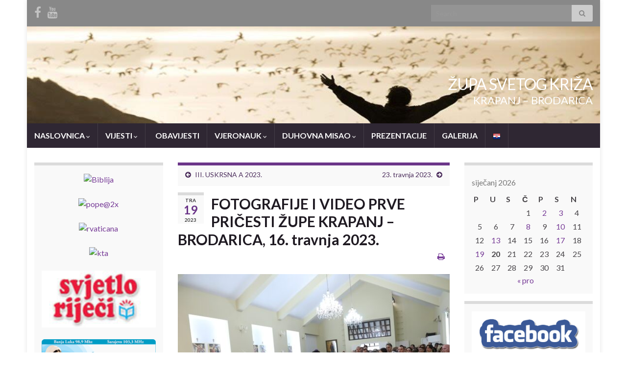

--- FILE ---
content_type: text/html; charset=UTF-8
request_url: https://mali-brat.com/fotografije-i-video-prve-pricesti-zupe-krapanj-brodarica-16-travnja-2023/
body_size: 59959
content:
<!DOCTYPE html><!--[if IE 7]>
<html class="ie ie7" lang="hr" prefix="og: http://ogp.me/ns#">
<![endif]-->
<!--[if IE 8]>
<html class="ie ie8" lang="hr" prefix="og: http://ogp.me/ns#">
<![endif]-->
<!--[if !(IE 7) & !(IE 8)]><!-->
<html lang="hr" prefix="og: http://ogp.me/ns#">
<!--<![endif]-->
    <head>
        <meta charset="UTF-8">
        <meta http-equiv="X-UA-Compatible" content="IE=edge">
        <meta name="viewport" content="width=device-width, initial-scale=1">
        <title>FOTOGRAFIJE I VIDEO PRVE PRIČESTI ŽUPE KRAPANJ &#8211; BRODARICA, 16. travnja 2023. &#8211; ŽUPA SVETOG KRIŽA</title>
<meta name='robots' content='max-image-preview:large' />
 
<meta property="fb:app_id" content="" />	
<meta property="fb:admins" content="" />		

	
<link rel='dns-prefetch' href='//static.addtoany.com' />
<link rel="alternate" type="application/rss+xml" title="ŽUPA SVETOG KRIŽA &raquo; Kanal" href="https://mali-brat.com/feed/" />
<link rel="alternate" type="application/rss+xml" title="ŽUPA SVETOG KRIŽA &raquo; Kanal komentara" href="https://mali-brat.com/comments/feed/" />
<script type="text/javascript">
window._wpemojiSettings = {"baseUrl":"https:\/\/s.w.org\/images\/core\/emoji\/14.0.0\/72x72\/","ext":".png","svgUrl":"https:\/\/s.w.org\/images\/core\/emoji\/14.0.0\/svg\/","svgExt":".svg","source":{"concatemoji":"https:\/\/mali-brat.com\/wp-includes\/js\/wp-emoji-release.min.js?ver=6.1.9"}};
/*! This file is auto-generated */
!function(e,a,t){var n,r,o,i=a.createElement("canvas"),p=i.getContext&&i.getContext("2d");function s(e,t){var a=String.fromCharCode,e=(p.clearRect(0,0,i.width,i.height),p.fillText(a.apply(this,e),0,0),i.toDataURL());return p.clearRect(0,0,i.width,i.height),p.fillText(a.apply(this,t),0,0),e===i.toDataURL()}function c(e){var t=a.createElement("script");t.src=e,t.defer=t.type="text/javascript",a.getElementsByTagName("head")[0].appendChild(t)}for(o=Array("flag","emoji"),t.supports={everything:!0,everythingExceptFlag:!0},r=0;r<o.length;r++)t.supports[o[r]]=function(e){if(p&&p.fillText)switch(p.textBaseline="top",p.font="600 32px Arial",e){case"flag":return s([127987,65039,8205,9895,65039],[127987,65039,8203,9895,65039])?!1:!s([55356,56826,55356,56819],[55356,56826,8203,55356,56819])&&!s([55356,57332,56128,56423,56128,56418,56128,56421,56128,56430,56128,56423,56128,56447],[55356,57332,8203,56128,56423,8203,56128,56418,8203,56128,56421,8203,56128,56430,8203,56128,56423,8203,56128,56447]);case"emoji":return!s([129777,127995,8205,129778,127999],[129777,127995,8203,129778,127999])}return!1}(o[r]),t.supports.everything=t.supports.everything&&t.supports[o[r]],"flag"!==o[r]&&(t.supports.everythingExceptFlag=t.supports.everythingExceptFlag&&t.supports[o[r]]);t.supports.everythingExceptFlag=t.supports.everythingExceptFlag&&!t.supports.flag,t.DOMReady=!1,t.readyCallback=function(){t.DOMReady=!0},t.supports.everything||(n=function(){t.readyCallback()},a.addEventListener?(a.addEventListener("DOMContentLoaded",n,!1),e.addEventListener("load",n,!1)):(e.attachEvent("onload",n),a.attachEvent("onreadystatechange",function(){"complete"===a.readyState&&t.readyCallback()})),(e=t.source||{}).concatemoji?c(e.concatemoji):e.wpemoji&&e.twemoji&&(c(e.twemoji),c(e.wpemoji)))}(window,document,window._wpemojiSettings);
</script>
<style type="text/css">
img.wp-smiley,
img.emoji {
	display: inline !important;
	border: none !important;
	box-shadow: none !important;
	height: 1em !important;
	width: 1em !important;
	margin: 0 0.07em !important;
	vertical-align: -0.1em !important;
	background: none !important;
	padding: 0 !important;
}
</style>
	<link rel='stylesheet' id='dashicons-css' href='https://mali-brat.com/wp-includes/css/dashicons.min.css?ver=6.1.9' type='text/css' media='all' />
<link rel='stylesheet' id='wunderground-css' href='https://mali-brat.com/wp-content/plugins/wunderground/assets/css/wunderground.css?ver=2.1.3' type='text/css' media='all' />
<link rel='stylesheet' id='socialGalleryPluginLiteCSS-css' href='https://mali-brat.com/wp-content/plugins/social-gallery-lite/lite/css/socialGalleryPluginLite.css?ver=6.1.9' type='text/css' media='all' />
<link rel='stylesheet' id='wp-block-library-css' href='https://mali-brat.com/wp-includes/css/dist/block-library/style.min.css?ver=6.1.9' type='text/css' media='all' />
<link rel='stylesheet' id='classic-theme-styles-css' href='https://mali-brat.com/wp-includes/css/classic-themes.min.css?ver=1' type='text/css' media='all' />
<style id='global-styles-inline-css' type='text/css'>
body{--wp--preset--color--black: #000000;--wp--preset--color--cyan-bluish-gray: #abb8c3;--wp--preset--color--white: #ffffff;--wp--preset--color--pale-pink: #f78da7;--wp--preset--color--vivid-red: #cf2e2e;--wp--preset--color--luminous-vivid-orange: #ff6900;--wp--preset--color--luminous-vivid-amber: #fcb900;--wp--preset--color--light-green-cyan: #7bdcb5;--wp--preset--color--vivid-green-cyan: #00d084;--wp--preset--color--pale-cyan-blue: #8ed1fc;--wp--preset--color--vivid-cyan-blue: #0693e3;--wp--preset--color--vivid-purple: #9b51e0;--wp--preset--gradient--vivid-cyan-blue-to-vivid-purple: linear-gradient(135deg,rgba(6,147,227,1) 0%,rgb(155,81,224) 100%);--wp--preset--gradient--light-green-cyan-to-vivid-green-cyan: linear-gradient(135deg,rgb(122,220,180) 0%,rgb(0,208,130) 100%);--wp--preset--gradient--luminous-vivid-amber-to-luminous-vivid-orange: linear-gradient(135deg,rgba(252,185,0,1) 0%,rgba(255,105,0,1) 100%);--wp--preset--gradient--luminous-vivid-orange-to-vivid-red: linear-gradient(135deg,rgba(255,105,0,1) 0%,rgb(207,46,46) 100%);--wp--preset--gradient--very-light-gray-to-cyan-bluish-gray: linear-gradient(135deg,rgb(238,238,238) 0%,rgb(169,184,195) 100%);--wp--preset--gradient--cool-to-warm-spectrum: linear-gradient(135deg,rgb(74,234,220) 0%,rgb(151,120,209) 20%,rgb(207,42,186) 40%,rgb(238,44,130) 60%,rgb(251,105,98) 80%,rgb(254,248,76) 100%);--wp--preset--gradient--blush-light-purple: linear-gradient(135deg,rgb(255,206,236) 0%,rgb(152,150,240) 100%);--wp--preset--gradient--blush-bordeaux: linear-gradient(135deg,rgb(254,205,165) 0%,rgb(254,45,45) 50%,rgb(107,0,62) 100%);--wp--preset--gradient--luminous-dusk: linear-gradient(135deg,rgb(255,203,112) 0%,rgb(199,81,192) 50%,rgb(65,88,208) 100%);--wp--preset--gradient--pale-ocean: linear-gradient(135deg,rgb(255,245,203) 0%,rgb(182,227,212) 50%,rgb(51,167,181) 100%);--wp--preset--gradient--electric-grass: linear-gradient(135deg,rgb(202,248,128) 0%,rgb(113,206,126) 100%);--wp--preset--gradient--midnight: linear-gradient(135deg,rgb(2,3,129) 0%,rgb(40,116,252) 100%);--wp--preset--duotone--dark-grayscale: url('#wp-duotone-dark-grayscale');--wp--preset--duotone--grayscale: url('#wp-duotone-grayscale');--wp--preset--duotone--purple-yellow: url('#wp-duotone-purple-yellow');--wp--preset--duotone--blue-red: url('#wp-duotone-blue-red');--wp--preset--duotone--midnight: url('#wp-duotone-midnight');--wp--preset--duotone--magenta-yellow: url('#wp-duotone-magenta-yellow');--wp--preset--duotone--purple-green: url('#wp-duotone-purple-green');--wp--preset--duotone--blue-orange: url('#wp-duotone-blue-orange');--wp--preset--font-size--small: 14px;--wp--preset--font-size--medium: 20px;--wp--preset--font-size--large: 20px;--wp--preset--font-size--x-large: 42px;--wp--preset--font-size--tiny: 10px;--wp--preset--font-size--regular: 16px;--wp--preset--font-size--larger: 26px;--wp--preset--spacing--20: 0.44rem;--wp--preset--spacing--30: 0.67rem;--wp--preset--spacing--40: 1rem;--wp--preset--spacing--50: 1.5rem;--wp--preset--spacing--60: 2.25rem;--wp--preset--spacing--70: 3.38rem;--wp--preset--spacing--80: 5.06rem;}:where(.is-layout-flex){gap: 0.5em;}body .is-layout-flow > .alignleft{float: left;margin-inline-start: 0;margin-inline-end: 2em;}body .is-layout-flow > .alignright{float: right;margin-inline-start: 2em;margin-inline-end: 0;}body .is-layout-flow > .aligncenter{margin-left: auto !important;margin-right: auto !important;}body .is-layout-constrained > .alignleft{float: left;margin-inline-start: 0;margin-inline-end: 2em;}body .is-layout-constrained > .alignright{float: right;margin-inline-start: 2em;margin-inline-end: 0;}body .is-layout-constrained > .aligncenter{margin-left: auto !important;margin-right: auto !important;}body .is-layout-constrained > :where(:not(.alignleft):not(.alignright):not(.alignfull)){max-width: var(--wp--style--global--content-size);margin-left: auto !important;margin-right: auto !important;}body .is-layout-constrained > .alignwide{max-width: var(--wp--style--global--wide-size);}body .is-layout-flex{display: flex;}body .is-layout-flex{flex-wrap: wrap;align-items: center;}body .is-layout-flex > *{margin: 0;}:where(.wp-block-columns.is-layout-flex){gap: 2em;}.has-black-color{color: var(--wp--preset--color--black) !important;}.has-cyan-bluish-gray-color{color: var(--wp--preset--color--cyan-bluish-gray) !important;}.has-white-color{color: var(--wp--preset--color--white) !important;}.has-pale-pink-color{color: var(--wp--preset--color--pale-pink) !important;}.has-vivid-red-color{color: var(--wp--preset--color--vivid-red) !important;}.has-luminous-vivid-orange-color{color: var(--wp--preset--color--luminous-vivid-orange) !important;}.has-luminous-vivid-amber-color{color: var(--wp--preset--color--luminous-vivid-amber) !important;}.has-light-green-cyan-color{color: var(--wp--preset--color--light-green-cyan) !important;}.has-vivid-green-cyan-color{color: var(--wp--preset--color--vivid-green-cyan) !important;}.has-pale-cyan-blue-color{color: var(--wp--preset--color--pale-cyan-blue) !important;}.has-vivid-cyan-blue-color{color: var(--wp--preset--color--vivid-cyan-blue) !important;}.has-vivid-purple-color{color: var(--wp--preset--color--vivid-purple) !important;}.has-black-background-color{background-color: var(--wp--preset--color--black) !important;}.has-cyan-bluish-gray-background-color{background-color: var(--wp--preset--color--cyan-bluish-gray) !important;}.has-white-background-color{background-color: var(--wp--preset--color--white) !important;}.has-pale-pink-background-color{background-color: var(--wp--preset--color--pale-pink) !important;}.has-vivid-red-background-color{background-color: var(--wp--preset--color--vivid-red) !important;}.has-luminous-vivid-orange-background-color{background-color: var(--wp--preset--color--luminous-vivid-orange) !important;}.has-luminous-vivid-amber-background-color{background-color: var(--wp--preset--color--luminous-vivid-amber) !important;}.has-light-green-cyan-background-color{background-color: var(--wp--preset--color--light-green-cyan) !important;}.has-vivid-green-cyan-background-color{background-color: var(--wp--preset--color--vivid-green-cyan) !important;}.has-pale-cyan-blue-background-color{background-color: var(--wp--preset--color--pale-cyan-blue) !important;}.has-vivid-cyan-blue-background-color{background-color: var(--wp--preset--color--vivid-cyan-blue) !important;}.has-vivid-purple-background-color{background-color: var(--wp--preset--color--vivid-purple) !important;}.has-black-border-color{border-color: var(--wp--preset--color--black) !important;}.has-cyan-bluish-gray-border-color{border-color: var(--wp--preset--color--cyan-bluish-gray) !important;}.has-white-border-color{border-color: var(--wp--preset--color--white) !important;}.has-pale-pink-border-color{border-color: var(--wp--preset--color--pale-pink) !important;}.has-vivid-red-border-color{border-color: var(--wp--preset--color--vivid-red) !important;}.has-luminous-vivid-orange-border-color{border-color: var(--wp--preset--color--luminous-vivid-orange) !important;}.has-luminous-vivid-amber-border-color{border-color: var(--wp--preset--color--luminous-vivid-amber) !important;}.has-light-green-cyan-border-color{border-color: var(--wp--preset--color--light-green-cyan) !important;}.has-vivid-green-cyan-border-color{border-color: var(--wp--preset--color--vivid-green-cyan) !important;}.has-pale-cyan-blue-border-color{border-color: var(--wp--preset--color--pale-cyan-blue) !important;}.has-vivid-cyan-blue-border-color{border-color: var(--wp--preset--color--vivid-cyan-blue) !important;}.has-vivid-purple-border-color{border-color: var(--wp--preset--color--vivid-purple) !important;}.has-vivid-cyan-blue-to-vivid-purple-gradient-background{background: var(--wp--preset--gradient--vivid-cyan-blue-to-vivid-purple) !important;}.has-light-green-cyan-to-vivid-green-cyan-gradient-background{background: var(--wp--preset--gradient--light-green-cyan-to-vivid-green-cyan) !important;}.has-luminous-vivid-amber-to-luminous-vivid-orange-gradient-background{background: var(--wp--preset--gradient--luminous-vivid-amber-to-luminous-vivid-orange) !important;}.has-luminous-vivid-orange-to-vivid-red-gradient-background{background: var(--wp--preset--gradient--luminous-vivid-orange-to-vivid-red) !important;}.has-very-light-gray-to-cyan-bluish-gray-gradient-background{background: var(--wp--preset--gradient--very-light-gray-to-cyan-bluish-gray) !important;}.has-cool-to-warm-spectrum-gradient-background{background: var(--wp--preset--gradient--cool-to-warm-spectrum) !important;}.has-blush-light-purple-gradient-background{background: var(--wp--preset--gradient--blush-light-purple) !important;}.has-blush-bordeaux-gradient-background{background: var(--wp--preset--gradient--blush-bordeaux) !important;}.has-luminous-dusk-gradient-background{background: var(--wp--preset--gradient--luminous-dusk) !important;}.has-pale-ocean-gradient-background{background: var(--wp--preset--gradient--pale-ocean) !important;}.has-electric-grass-gradient-background{background: var(--wp--preset--gradient--electric-grass) !important;}.has-midnight-gradient-background{background: var(--wp--preset--gradient--midnight) !important;}.has-small-font-size{font-size: var(--wp--preset--font-size--small) !important;}.has-medium-font-size{font-size: var(--wp--preset--font-size--medium) !important;}.has-large-font-size{font-size: var(--wp--preset--font-size--large) !important;}.has-x-large-font-size{font-size: var(--wp--preset--font-size--x-large) !important;}
.wp-block-navigation a:where(:not(.wp-element-button)){color: inherit;}
:where(.wp-block-columns.is-layout-flex){gap: 2em;}
.wp-block-pullquote{font-size: 1.5em;line-height: 1.6;}
</style>
<link rel='stylesheet' id='bootstrap-css' href='https://mali-brat.com/wp-content/themes/graphene/bootstrap/css/bootstrap.min.css?ver=6.1.9' type='text/css' media='all' />
<link rel='stylesheet' id='font-awesome-css' href='https://mali-brat.com/wp-content/themes/graphene/fonts/font-awesome/css/font-awesome.min.css?ver=6.1.9' type='text/css' media='all' />
<link rel='stylesheet' id='graphene-css' href='https://mali-brat.com/wp-content/themes/graphene/style.css?ver=2.9' type='text/css' media='screen' />
<link rel='stylesheet' id='graphene-responsive-css' href='https://mali-brat.com/wp-content/themes/graphene/responsive.css?ver=2.9' type='text/css' media='all' />
<link rel='stylesheet' id='graphene-print-css' href='https://mali-brat.com/wp-content/themes/graphene/style-print.css?ver=2.9' type='text/css' media='print' />
<link rel='stylesheet' id='graphene-blocks-css' href='https://mali-brat.com/wp-content/themes/graphene/blocks.css?ver=2.9' type='text/css' media='all' />
<link rel='stylesheet' id='addtoany-css' href='https://mali-brat.com/wp-content/plugins/add-to-any/addtoany.min.css?ver=1.16' type='text/css' media='all' />
<script type='text/javascript' src='https://mali-brat.com/wp-includes/js/jquery/jquery.min.js?ver=3.6.1' id='jquery-core-js'></script>
<script type='text/javascript' src='https://mali-brat.com/wp-includes/js/jquery/jquery-migrate.min.js?ver=3.3.2' id='jquery-migrate-js'></script>
<script type='text/javascript' src='https://mali-brat.com/wp-includes/js/jquery/ui/core.min.js?ver=1.13.2' id='jquery-ui-core-js'></script>
<script type='text/javascript' src='https://mali-brat.com/wp-includes/js/jquery/ui/menu.min.js?ver=1.13.2' id='jquery-ui-menu-js'></script>
<script type='text/javascript' src='https://mali-brat.com/wp-includes/js/dist/vendor/regenerator-runtime.min.js?ver=0.13.9' id='regenerator-runtime-js'></script>
<script type='text/javascript' src='https://mali-brat.com/wp-includes/js/dist/vendor/wp-polyfill.min.js?ver=3.15.0' id='wp-polyfill-js'></script>
<script type='text/javascript' src='https://mali-brat.com/wp-includes/js/dist/dom-ready.min.js?ver=392bdd43726760d1f3ca' id='wp-dom-ready-js'></script>
<script type='text/javascript' src='https://mali-brat.com/wp-includes/js/dist/hooks.min.js?ver=4169d3cf8e8d95a3d6d5' id='wp-hooks-js'></script>
<script type='text/javascript' src='https://mali-brat.com/wp-includes/js/dist/i18n.min.js?ver=9e794f35a71bb98672ae' id='wp-i18n-js'></script>
<script type='text/javascript' id='wp-i18n-js-after'>
wp.i18n.setLocaleData( { 'text direction\u0004ltr': [ 'ltr' ] } );
</script>
<script type='text/javascript' id='wp-a11y-js-translations'>
( function( domain, translations ) {
	var localeData = translations.locale_data[ domain ] || translations.locale_data.messages;
	localeData[""].domain = domain;
	wp.i18n.setLocaleData( localeData, domain );
} )( "default", {"translation-revision-date":"2025-10-12 07:48:29+0000","generator":"GlotPress\/4.0.1","domain":"messages","locale_data":{"messages":{"":{"domain":"messages","plural-forms":"nplurals=3; plural=(n % 10 == 1 && n % 100 != 11) ? 0 : ((n % 10 >= 2 && n % 10 <= 4 && (n % 100 < 12 || n % 100 > 14)) ? 1 : 2);","lang":"hr"},"Notifications":["Obavijesti"]}},"comment":{"reference":"wp-includes\/js\/dist\/a11y.js"}} );
</script>
<script type='text/javascript' src='https://mali-brat.com/wp-includes/js/dist/a11y.min.js?ver=ecce20f002eda4c19664' id='wp-a11y-js'></script>
<script type='text/javascript' id='jquery-ui-autocomplete-js-extra'>
/* <![CDATA[ */
var uiAutocompleteL10n = {"noResults":"Nije prona\u0111en nijedan rezultat.","oneResult":"! prona\u0111eni rezultat. Upotrijebite tipke sa strelicama gore i dolje za navigaciju.","manyResults":"%d prona\u0111enih rezultata. Upotrijebite tipke sa strelicama gore i dolje za navigaciju.","itemSelected":"Stavka je odabrana."};
/* ]]> */
</script>
<script type='text/javascript' src='https://mali-brat.com/wp-includes/js/jquery/ui/autocomplete.min.js?ver=1.13.2' id='jquery-ui-autocomplete-js'></script>
<script type='text/javascript' id='wunderground-widget-js-extra'>
/* <![CDATA[ */
var WuWidget = {"apiKey":"3ffab52910ec1a0e","_wpnonce":"cb242c0829","ajaxurl":"https:\/\/mali-brat.com\/wp-admin\/admin-ajax.php","is_admin":"","subdomain":"www"};
/* ]]> */
</script>
<script type='text/javascript' src='https://mali-brat.com/wp-content/plugins/wunderground/assets/js/widget.min.js?ver=2.1.3' id='wunderground-widget-js'></script>
<script type='text/javascript' id='addtoany-core-js-before'>
window.a2a_config=window.a2a_config||{};a2a_config.callbacks=[];a2a_config.overlays=[];a2a_config.templates={};a2a_localize = {
	Share: "Share",
	Save: "Save",
	Subscribe: "Subscribe",
	Email: "Email",
	Bookmark: "Bookmark",
	ShowAll: "Show all",
	ShowLess: "Show less",
	FindServices: "Find service(s)",
	FindAnyServiceToAddTo: "Instantly find any service to add to",
	PoweredBy: "Powered by",
	ShareViaEmail: "Share via email",
	SubscribeViaEmail: "Subscribe via email",
	BookmarkInYourBrowser: "Bookmark in your browser",
	BookmarkInstructions: "Press Ctrl+D or \u2318+D to bookmark this page",
	AddToYourFavorites: "Add to your favorites",
	SendFromWebOrProgram: "Send from any email address or email program",
	EmailProgram: "Email program",
	More: "More&#8230;",
	ThanksForSharing: "Thanks for sharing!",
	ThanksForFollowing: "Thanks for following!"
};
</script>
<script type='text/javascript' defer src='https://static.addtoany.com/menu/page.js' id='addtoany-core-js'></script>
<script type='text/javascript' defer src='https://mali-brat.com/wp-content/plugins/add-to-any/addtoany.min.js?ver=1.1' id='addtoany-jquery-js'></script>
<script defer type='text/javascript' src='https://mali-brat.com/wp-content/themes/graphene/bootstrap/js/bootstrap.min.js?ver=2.9' id='bootstrap-js'></script>
<script defer type='text/javascript' src='https://mali-brat.com/wp-content/themes/graphene/js/bootstrap-hover-dropdown/bootstrap-hover-dropdown.min.js?ver=2.9' id='bootstrap-hover-dropdown-js'></script>
<script defer type='text/javascript' src='https://mali-brat.com/wp-content/themes/graphene/js/bootstrap-submenu/bootstrap-submenu.min.js?ver=2.9' id='bootstrap-submenu-js'></script>
<script defer type='text/javascript' src='https://mali-brat.com/wp-content/themes/graphene/js/jquery.infinitescroll.min.js?ver=2.9' id='infinite-scroll-js'></script>
<script type='text/javascript' id='graphene-js-extra'>
/* <![CDATA[ */
var grapheneJS = {"siteurl":"https:\/\/mali-brat.com","ajaxurl":"https:\/\/mali-brat.com\/wp-admin\/admin-ajax.php","templateUrl":"https:\/\/mali-brat.com\/wp-content\/themes\/graphene","isSingular":"1","enableStickyMenu":"1","shouldShowComments":"","commentsOrder":"newest","sliderDisable":"1","sliderInterval":"7000","infScrollBtnLbl":"Load more","infScrollOn":"","infScrollCommentsOn":"","totalPosts":"1","postsPerPage":"4","isPageNavi":"","infScrollMsgText":"Fetching window.grapheneInfScrollItemsPerPage of window.grapheneInfScrollItemsLeft items left ...","infScrollMsgTextPlural":"Fetching window.grapheneInfScrollItemsPerPage of window.grapheneInfScrollItemsLeft items left ...","infScrollFinishedText":"All loaded!","commentsPerPage":"50","totalComments":"0","infScrollCommentsMsg":"Fetching window.grapheneInfScrollCommentsPerPage of window.grapheneInfScrollCommentsLeft comments left ...","infScrollCommentsMsgPlural":"Fetching window.grapheneInfScrollCommentsPerPage of window.grapheneInfScrollCommentsLeft comments left ...","infScrollCommentsFinishedMsg":"All comments loaded!","disableLiveSearch":"1","txtNoResult":"No result found.","isMasonry":""};
/* ]]> */
</script>
<script defer type='text/javascript' src='https://mali-brat.com/wp-content/themes/graphene/js/graphene.js?ver=2.9' id='graphene-js'></script>
<link rel="https://api.w.org/" href="https://mali-brat.com/wp-json/" /><link rel="alternate" type="application/json" href="https://mali-brat.com/wp-json/wp/v2/posts/2417" /><link rel="EditURI" type="application/rsd+xml" title="RSD" href="https://mali-brat.com/xmlrpc.php?rsd" />
<link rel="wlwmanifest" type="application/wlwmanifest+xml" href="https://mali-brat.com/wp-includes/wlwmanifest.xml" />
<meta name="generator" content="WordPress 6.1.9" />
<link rel="canonical" href="https://mali-brat.com/fotografije-i-video-prve-pricesti-zupe-krapanj-brodarica-16-travnja-2023/" />
<link rel='shortlink' href='https://mali-brat.com/?p=2417' />
<link rel="alternate" type="application/json+oembed" href="https://mali-brat.com/wp-json/oembed/1.0/embed?url=https%3A%2F%2Fmali-brat.com%2Ffotografije-i-video-prve-pricesti-zupe-krapanj-brodarica-16-travnja-2023%2F" />
<link rel="alternate" type="text/xml+oembed" href="https://mali-brat.com/wp-json/oembed/1.0/embed?url=https%3A%2F%2Fmali-brat.com%2Ffotografije-i-video-prve-pricesti-zupe-krapanj-brodarica-16-travnja-2023%2F&#038;format=xml" />
<div id="fb-root"></div><script>(function(d, s, id) { var js, fjs = d.getElementsByTagName(s)[0]; if (d.getElementById(id)) return; js = d.createElement(s); js.id = id; js.src = "//connect.facebook.net/en_GB/all.js#xfbml=1&appId=386163348104417"; fjs.parentNode.insertBefore(js, fjs); }(document, 'script', 'facebook-jssdk'));</script><script type="text/javascript">var sgp_config = {"sgp_selT": "1","sgp_sel": ".socialGallery","sgp_bT": "ŽUPA SVETOG KRIŽA","sgp_bL": "KRAPANJ - BRODARICA","sgp_bU": "https://mali-brat.com","sgp_bg": "000000","sgp_bgo": "0.8","sgp_bb": "1","sgp_hb": "1","sgp_hbt": "1","sgp_ch": "","sgp_hbi": "http://mali-brat.com/wp-content/plugins/social-gallery-lite/i/def.jpg","sgp_desc": "1","sgp_fb": "1","sgp_fbf": "1","sgp_fbc": "1","sgp_nav": "1","sgp_hon": "1","sgp_usf":"1.2","sgp_mb":"10","sgp_theme":"classic","sgp_theme_root":"https://mali-brat.com/wp-content/plugins/social-gallery-lite/lite/themes/","sgp_iLoadR": "https://mali-brat.com/wp-content/plugins/social-gallery-lite/lite/i/loading.gif","sgp_iR": "https://mali-brat.com/wp-content/plugins/social-gallery-lite/lite/i/r.png","sgp_iL": "https://mali-brat.com/wp-content/plugins/social-gallery-lite/lite/i/l.png",};</script><script type="text/javascript" src="https://mali-brat.com/wp-content/plugins/social-gallery-lite/lite/js/socialGalleryPluginLite.js"></script><script type="text/javascript">var sgp_ie = false;var sgp_ie7 = false;</script><!--[if IE]><script type="text/javascript">var sgp_ie = true;</script><![endif]--><!--[if lte IE 7]><script type="text/javascript">var sgp_ie7 = true;</script><![endif]--><link rel='stylesheet' id='sgcustomthemecss'  href='https://mali-brat.com/wp-content/plugins/social-gallery-lite/lite/themes/classic/classic.css' type='text/css' media='all' />		<script>
		   WebFontConfig = {
		      google: { 
		      	families: ["Lato:400,400i,700,700i&display=swap"]		      }
		   };

		   (function(d) {
		      var wf = d.createElement('script'), s = d.scripts[0];
		      wf.src = 'https://ajax.googleapis.com/ajax/libs/webfont/1.6.26/webfont.js';
		      wf.async = true;
		      s.parentNode.insertBefore(wf, s);
		   })(document);
		</script>
	<style type="text/css">
.top-bar{background-color:#888} .top-bar .searchform .btn-default, .top-bar #top_search .searchform .btn-default{color:#888}#footer, .graphene-footer{background-color:#ffffff;color:#ffffff}body{background-image:none}.carousel, .carousel .item{height:400px}@media (max-width: 991px) {.carousel, .carousel .item{height:250px}}#header{max-height:198px}
</style>
		<script type="application/ld+json">{"@context":"http:\/\/schema.org","@type":"Article","mainEntityOfPage":"https:\/\/mali-brat.com\/fotografije-i-video-prve-pricesti-zupe-krapanj-brodarica-16-travnja-2023\/","publisher":{"@type":"Organization","name":"\u017dUPA SVETOG KRI\u017dA","logo":{"@type":"ImageObject","url":"https:\/\/mali-brat.com\/wp-content\/uploads\/2016\/04\/cropped-logo-1-32x32.png","height":32,"width":32}},"headline":"FOTOGRAFIJE I VIDEO PRVE PRI\u010cESTI \u017dUPE KRAPANJ &#8211; BRODARICA, 16. travnja 2023.","datePublished":"2023-04-19T18:03:48+00:00","dateModified":"2023-04-22T10:36:13+00:00","description":"<div class=\"addtoany_share_save_container addtoany_content addtoany_content_bottom\"><div class=\"a2a_kit a2a_kit_size_32 addtoany_list\" data-a2a-url=\"https:\/\/mali-brat.com\/fotografije-i-video-prve-pricesti-zupe-krapanj-brodarica-16-travnja-2023\/\" data-a2a-title=\"FOTOGRAFIJE I VIDEO PRVE PRI\u010cESTI \u017dUPE KRAPANJ \u2013 BRODARICA, 16. travnja 2023.\"><a class=\"a2a_button_facebook\" href=\"https:\/\/www.addtoany.com\/add_to\/facebook?linkurl=https%3A%2F%2Fmali-brat.com%2Ffotografije-i-video-prve-pricesti-zupe-krapanj-brodarica-16-travnja-2023%2F&amp;linkname=FOTOGRAFIJE%20I%20VIDEO%20PRVE%20PRI%C4%8CESTI%20%C5%BDUPE%20KRAPANJ%20%E2%80%93%20BRODARICA%2C%2016.%20travnja%202023.\" title=\"Facebook\" rel=\"nofollow noopener\" target=\"_blank\"><\/a><\/div><\/div>","author":{"@type":"Person","name":"Frane Razlog"},"image":["https:\/\/mali-brat.com\/wp-content\/uploads\/2023\/04\/342165278_591919446216884_8218035461361125695_n.jpg"]}</script>
	<style type="text/css" id="custom-background-css">
body.custom-background { background-color: #ffffff; }
</style>
	<meta property="og:type" content="article" />
<meta property="og:title" content="FOTOGRAFIJE I VIDEO PRVE PRIČESTI ŽUPE KRAPANJ &#8211; BRODARICA, 16. travnja 2023." />
<meta property="og:url" content="https://mali-brat.com/fotografije-i-video-prve-pricesti-zupe-krapanj-brodarica-16-travnja-2023/" />
<meta property="og:site_name" content="ŽUPA SVETOG KRIŽA" />
<meta property="og:description" content="PRVA PRIČEST U ŽUPI KRAPANJ - BRODARICA, 16. travnja 2023. Na našoj stranici možete vidjeti fotografije i video zapis Prve Pričesti u župi Krapanj - Brodarica, 16. trevnja 2023. Iviše fotografija ovdje. https://youtu.be/IOu_K16KR6g Krapanj - Brodarica Prva Pricest 16. travnja 2023." />
<meta property="og:updated_time" content="2023-04-22T10:36:13+00:00" />
<meta property="article:modified_time" content="2023-04-22T10:36:13+00:00" />
<meta property="article:published_time" content="2023-04-19T18:03:48+00:00" />
<meta property="og:image" content="https://mali-brat.com/wp-content/uploads/2023/04/342165278_591919446216884_8218035461361125695_n.jpg" />
<meta property="og:image:width" content="883" />
<meta property="og:image:height" content="630" />
<link rel="icon" href="https://mali-brat.com/wp-content/uploads/2016/04/cropped-logo-1-32x32.png" sizes="32x32" />
<link rel="icon" href="https://mali-brat.com/wp-content/uploads/2016/04/cropped-logo-1-192x192.png" sizes="192x192" />
<link rel="apple-touch-icon" href="https://mali-brat.com/wp-content/uploads/2016/04/cropped-logo-1-180x180.png" />
<meta name="msapplication-TileImage" content="https://mali-brat.com/wp-content/uploads/2016/04/cropped-logo-1-270x270.png" />
    </head>
    <body class="post-template-default single single-post postid-2417 single-format-standard custom-background wp-embed-responsive full-width-slider layout-boxed three_col_center three-columns singular">
        <svg xmlns="http://www.w3.org/2000/svg" viewBox="0 0 0 0" width="0" height="0" focusable="false" role="none" style="visibility: hidden; position: absolute; left: -9999px; overflow: hidden;" ><defs><filter id="wp-duotone-dark-grayscale"><feColorMatrix color-interpolation-filters="sRGB" type="matrix" values=" .299 .587 .114 0 0 .299 .587 .114 0 0 .299 .587 .114 0 0 .299 .587 .114 0 0 " /><feComponentTransfer color-interpolation-filters="sRGB" ><feFuncR type="table" tableValues="0 0.49803921568627" /><feFuncG type="table" tableValues="0 0.49803921568627" /><feFuncB type="table" tableValues="0 0.49803921568627" /><feFuncA type="table" tableValues="1 1" /></feComponentTransfer><feComposite in2="SourceGraphic" operator="in" /></filter></defs></svg><svg xmlns="http://www.w3.org/2000/svg" viewBox="0 0 0 0" width="0" height="0" focusable="false" role="none" style="visibility: hidden; position: absolute; left: -9999px; overflow: hidden;" ><defs><filter id="wp-duotone-grayscale"><feColorMatrix color-interpolation-filters="sRGB" type="matrix" values=" .299 .587 .114 0 0 .299 .587 .114 0 0 .299 .587 .114 0 0 .299 .587 .114 0 0 " /><feComponentTransfer color-interpolation-filters="sRGB" ><feFuncR type="table" tableValues="0 1" /><feFuncG type="table" tableValues="0 1" /><feFuncB type="table" tableValues="0 1" /><feFuncA type="table" tableValues="1 1" /></feComponentTransfer><feComposite in2="SourceGraphic" operator="in" /></filter></defs></svg><svg xmlns="http://www.w3.org/2000/svg" viewBox="0 0 0 0" width="0" height="0" focusable="false" role="none" style="visibility: hidden; position: absolute; left: -9999px; overflow: hidden;" ><defs><filter id="wp-duotone-purple-yellow"><feColorMatrix color-interpolation-filters="sRGB" type="matrix" values=" .299 .587 .114 0 0 .299 .587 .114 0 0 .299 .587 .114 0 0 .299 .587 .114 0 0 " /><feComponentTransfer color-interpolation-filters="sRGB" ><feFuncR type="table" tableValues="0.54901960784314 0.98823529411765" /><feFuncG type="table" tableValues="0 1" /><feFuncB type="table" tableValues="0.71764705882353 0.25490196078431" /><feFuncA type="table" tableValues="1 1" /></feComponentTransfer><feComposite in2="SourceGraphic" operator="in" /></filter></defs></svg><svg xmlns="http://www.w3.org/2000/svg" viewBox="0 0 0 0" width="0" height="0" focusable="false" role="none" style="visibility: hidden; position: absolute; left: -9999px; overflow: hidden;" ><defs><filter id="wp-duotone-blue-red"><feColorMatrix color-interpolation-filters="sRGB" type="matrix" values=" .299 .587 .114 0 0 .299 .587 .114 0 0 .299 .587 .114 0 0 .299 .587 .114 0 0 " /><feComponentTransfer color-interpolation-filters="sRGB" ><feFuncR type="table" tableValues="0 1" /><feFuncG type="table" tableValues="0 0.27843137254902" /><feFuncB type="table" tableValues="0.5921568627451 0.27843137254902" /><feFuncA type="table" tableValues="1 1" /></feComponentTransfer><feComposite in2="SourceGraphic" operator="in" /></filter></defs></svg><svg xmlns="http://www.w3.org/2000/svg" viewBox="0 0 0 0" width="0" height="0" focusable="false" role="none" style="visibility: hidden; position: absolute; left: -9999px; overflow: hidden;" ><defs><filter id="wp-duotone-midnight"><feColorMatrix color-interpolation-filters="sRGB" type="matrix" values=" .299 .587 .114 0 0 .299 .587 .114 0 0 .299 .587 .114 0 0 .299 .587 .114 0 0 " /><feComponentTransfer color-interpolation-filters="sRGB" ><feFuncR type="table" tableValues="0 0" /><feFuncG type="table" tableValues="0 0.64705882352941" /><feFuncB type="table" tableValues="0 1" /><feFuncA type="table" tableValues="1 1" /></feComponentTransfer><feComposite in2="SourceGraphic" operator="in" /></filter></defs></svg><svg xmlns="http://www.w3.org/2000/svg" viewBox="0 0 0 0" width="0" height="0" focusable="false" role="none" style="visibility: hidden; position: absolute; left: -9999px; overflow: hidden;" ><defs><filter id="wp-duotone-magenta-yellow"><feColorMatrix color-interpolation-filters="sRGB" type="matrix" values=" .299 .587 .114 0 0 .299 .587 .114 0 0 .299 .587 .114 0 0 .299 .587 .114 0 0 " /><feComponentTransfer color-interpolation-filters="sRGB" ><feFuncR type="table" tableValues="0.78039215686275 1" /><feFuncG type="table" tableValues="0 0.94901960784314" /><feFuncB type="table" tableValues="0.35294117647059 0.47058823529412" /><feFuncA type="table" tableValues="1 1" /></feComponentTransfer><feComposite in2="SourceGraphic" operator="in" /></filter></defs></svg><svg xmlns="http://www.w3.org/2000/svg" viewBox="0 0 0 0" width="0" height="0" focusable="false" role="none" style="visibility: hidden; position: absolute; left: -9999px; overflow: hidden;" ><defs><filter id="wp-duotone-purple-green"><feColorMatrix color-interpolation-filters="sRGB" type="matrix" values=" .299 .587 .114 0 0 .299 .587 .114 0 0 .299 .587 .114 0 0 .299 .587 .114 0 0 " /><feComponentTransfer color-interpolation-filters="sRGB" ><feFuncR type="table" tableValues="0.65098039215686 0.40392156862745" /><feFuncG type="table" tableValues="0 1" /><feFuncB type="table" tableValues="0.44705882352941 0.4" /><feFuncA type="table" tableValues="1 1" /></feComponentTransfer><feComposite in2="SourceGraphic" operator="in" /></filter></defs></svg><svg xmlns="http://www.w3.org/2000/svg" viewBox="0 0 0 0" width="0" height="0" focusable="false" role="none" style="visibility: hidden; position: absolute; left: -9999px; overflow: hidden;" ><defs><filter id="wp-duotone-blue-orange"><feColorMatrix color-interpolation-filters="sRGB" type="matrix" values=" .299 .587 .114 0 0 .299 .587 .114 0 0 .299 .587 .114 0 0 .299 .587 .114 0 0 " /><feComponentTransfer color-interpolation-filters="sRGB" ><feFuncR type="table" tableValues="0.098039215686275 1" /><feFuncG type="table" tableValues="0 0.66274509803922" /><feFuncB type="table" tableValues="0.84705882352941 0.41960784313725" /><feFuncA type="table" tableValues="1 1" /></feComponentTransfer><feComposite in2="SourceGraphic" operator="in" /></filter></defs></svg>
        <div class="container boxed-wrapper">
            
                            <div id="top-bar" class="row clearfix top-bar ">
                    
                                                    
                            <div class="col-md-12 top-bar-items">
                                
                                                                                                    	<ul class="social-profiles">
							
			            <li class="social-profile social-profile-facebook">
			            	<a href="https://www.facebook.com/zupasvetogkrizakrapanjbrodarica" title="Facebook" id="social-id-1" class="mysocial social-facebook" target="_blank">
			            				                            <i class="fa fa-facebook"></i>
		                        			            	</a>
			            </li>
		            
		    						
			            <li class="social-profile social-profile-youtube">
			            	<a href="https://www.youtube.com/@zupakrapanjbrodarica4018" title="YouTube" id="social-id-2" class="mysocial social-youtube" target="_blank">
			            				                            <i class="fa fa-youtube"></i>
		                        			            	</a>
			            </li>
		            
		    	    </ul>
                                    
                                                                    <button type="button" class="search-toggle navbar-toggle collapsed" data-toggle="collapse" data-target="#top_search">
                                        <span class="sr-only">Toggle search form</span>
                                        <i class="fa fa-search-plus"></i>
                                    </button>

                                    <div id="top_search" class="top-search-form">
                                        <form class="searchform" method="get" action="https://mali-brat.com">
	<div class="input-group">
		<div class="form-group live-search-input">
			<label for="s" class="screen-reader-text">Search for:</label>
		    <input type="text" id="s" name="s" class="form-control" placeholder="Search">
		    		</div>
	    <span class="input-group-btn">
	    	<button class="btn btn-default" type="submit"><i class="fa fa-search"></i></button>
	    </span>
    </div>
    </form>                                                                            </div>
                                
                                                            </div>

                        
                                    </div>
            

            <div id="header" class="row">

                <img src="https://mali-brat.com/wp-content/uploads/2016/04/mali-brat728b9e0a-f320-4ea9-bc9f-dfa5316173e1.jpg" alt="ŽUPA SVETOG KRIŽA" title="ŽUPA SVETOG KRIŽA" width="970" height="374" />                
                                    <a href="https://mali-brat.com" id="header_img_link" title="Go back to the front page">&nbsp;</a>                            </div>


                        <nav class="navbar row navbar-inverse">

                <div class="navbar-header align-right">
                		                    <button type="button" class="navbar-toggle collapsed" data-toggle="collapse" data-target="#header-menu-wrap, #secondary-menu-wrap">
	                        <span class="sr-only">Toggle navigation</span>
	                        <span class="icon-bar"></span>
	                        <span class="icon-bar"></span>
	                        <span class="icon-bar"></span>
	                    </button>
                	                    
                    
                                            <p class="header_title">
                            <a href="https://mali-brat.com" title="Go back to the front page">                                ŽUPA SVETOG KRIŽA                            </a>                        </p>
                    
                                                    <p class="header_desc">KRAPANJ &#8211; BRODARICA</p>
                                            
                                    </div>

                                    <div class="collapse navbar-collapse" id="header-menu-wrap">

            			<ul id="header-menu" class="nav navbar-nav flip"><li id="menu-item-260" class="menu-item menu-item-type-taxonomy menu-item-object-category current-post-ancestor current-menu-parent current-post-parent menu-item-has-children menu-item-260"><a href="https://mali-brat.com/category/naslovna/" class="dropdown-toggle" data-toggle="dropdown" data-submenu="1" data-depth="10" data-hover="dropdown" data-delay="0">NASLOVNICA <i class="fa fa-chevron-down"></i></a>
<ul class="dropdown-menu">
	<li id="menu-item-263" class="menu-item menu-item-type-taxonomy menu-item-object-category menu-item-263"><a href="https://mali-brat.com/category/naslovna/linkovi/">LINKOVI</a></li>
</ul>
</li>
<li id="menu-item-261" class="menu-item menu-item-type-taxonomy menu-item-object-category menu-item-has-children menu-item-261"><a href="https://mali-brat.com/category/vijesti/" class="dropdown-toggle" data-toggle="dropdown" data-submenu="1" data-depth="10" data-hover="dropdown" data-delay="0">VIJESTI <i class="fa fa-chevron-down"></i></a>
<ul class="dropdown-menu">
	<li id="menu-item-262" class="menu-item menu-item-type-taxonomy menu-item-object-category menu-item-262"><a href="https://mali-brat.com/category/vijesti/zanimljivosti/">ZANIMLJIVOSTI</a></li>
</ul>
</li>
<li id="menu-item-1889" class="menu-item menu-item-type-taxonomy menu-item-object-category current-post-ancestor current-menu-parent current-post-parent menu-item-1889"><a href="https://mali-brat.com/category/zupa-uzvisenja-sv-kriza-krapanj-brodarica/" class="has-icon"><i class="fa fa-obavijesti Župe uzviŠenja sv. kriŽa krapanj brodarica"></i> OBAVIJESTI</a></li>
<li id="menu-item-264" class="menu-item menu-item-type-taxonomy menu-item-object-category current-post-ancestor current-menu-parent current-post-parent menu-item-has-children menu-item-264"><a href="https://mali-brat.com/category/vjeronauk/" class="dropdown-toggle" data-toggle="dropdown" data-submenu="1" data-depth="10" data-hover="dropdown" data-delay="0">VJERONAUK <i class="fa fa-chevron-down"></i></a>
<ul class="dropdown-menu">
	<li id="menu-item-266" class="menu-item menu-item-type-taxonomy menu-item-object-category menu-item-266"><a href="https://mali-brat.com/category/vjeronauk/vjeronauk-za-odrasle/">VJERONAUK ZA ODRASLE</a></li>
	<li id="menu-item-265" class="menu-item menu-item-type-taxonomy menu-item-object-category menu-item-265"><a href="https://mali-brat.com/category/vjeronauk/vjeronauk-za-mlade/">VJERONAUK ZA MLADE</a></li>
</ul>
</li>
<li id="menu-item-267" class="menu-item menu-item-type-taxonomy menu-item-object-category current-post-ancestor menu-item-has-children menu-item-267"><a href="https://mali-brat.com/category/duhovna-misao/" class="dropdown-toggle" data-toggle="dropdown" data-submenu="1" data-depth="10" data-hover="dropdown" data-delay="0">DUHOVNA MISAO <i class="fa fa-chevron-down"></i></a>
<ul class="dropdown-menu">
	<li id="menu-item-269" class="menu-item menu-item-type-taxonomy menu-item-object-category menu-item-269"><a href="https://mali-brat.com/category/duhovna-misao/nedjeljnja-citanja/">NEDJELJNJA ČITANJA</a></li>
	<li id="menu-item-268" class="menu-item menu-item-type-taxonomy menu-item-object-category current-post-ancestor current-menu-parent current-post-parent menu-item-268"><a href="https://mali-brat.com/category/duhovna-misao/biblijski-komentari/">BIBLIJSKI KOMENTARI</a></li>
</ul>
</li>
<li id="menu-item-271" class="menu-item menu-item-type-taxonomy menu-item-object-category menu-item-271"><a href="https://mali-brat.com/category/prezentacije/">PREZENTACIJE</a></li>
<li id="menu-item-270" class="menu-item menu-item-type-taxonomy menu-item-object-category current-post-ancestor current-menu-parent current-post-parent menu-item-270"><a href="https://mali-brat.com/category/galerija/">GALERIJA</a></li>
<li class="menu-item menu-item-gtranslate menu-item-has-children notranslate"><a href="#" data-gt-lang="hr" class="gt-current-wrapper notranslate"><img src="https://mali-brat.com/wp-content/plugins/gtranslate/flags/16/hr.png" width="16" height="16" alt="hr" loading="lazy"></a><ul class="dropdown-menu sub-menu"><li class="menu-item menu-item-gtranslate-child"><a href="#" data-gt-lang="hr" class="gt-current-lang notranslate"><img src="https://mali-brat.com/wp-content/plugins/gtranslate/flags/16/hr.png" width="16" height="16" alt="hr" loading="lazy"></a></li><li class="menu-item menu-item-gtranslate-child"><a href="#" data-gt-lang="en" class="notranslate"><img src="https://mali-brat.com/wp-content/plugins/gtranslate/flags/16/en.png" width="16" height="16" alt="en" loading="lazy"></a></li><li class="menu-item menu-item-gtranslate-child"><a href="#" data-gt-lang="de" class="notranslate"><img src="https://mali-brat.com/wp-content/plugins/gtranslate/flags/16/de.png" width="16" height="16" alt="de" loading="lazy"></a></li><li class="menu-item menu-item-gtranslate-child"><a href="#" data-gt-lang="it" class="notranslate"><img src="https://mali-brat.com/wp-content/plugins/gtranslate/flags/16/it.png" width="16" height="16" alt="it" loading="lazy"></a></li></ul></li></ul>                        
            			                        
                                            </div>
                
                                    
                            </nav>

            
            <div id="content" class="clearfix hfeed row">
                
                    
                                        
                    <div id="content-main" class="clearfix content-main col-md-6 col-md-push-3">
                    
	
		<div class="post-nav post-nav-top clearfix">
			<p class="previous col-sm-6"><i class="fa fa-arrow-circle-left"></i> <a href="https://mali-brat.com/iii-uskrsna-a-2023/" rel="prev">III. USKRSNA A 2023.</a></p>			<p class="next-post col-sm-6"><a href="https://mali-brat.com/23-travnja-2023/" rel="next">23. travnja 2023.</a> <i class="fa fa-arrow-circle-right"></i></p>					</div>
		        
<div id="post-2417" class="clearfix post post-2417 type-post status-publish format-standard has-post-thumbnail hentry category-biblijski-komentari category-galerija category-naslovna category-nedjelja-i-blagdani category-zupa-uzvisenja-sv-kriza-krapanj-brodarica category-vjeronauk item-wrap">
		
	<div class="entry clearfix">
    	
                    	<div class="post-date date alpha with-year">
            <p class="default_date">
            	<span class="month">tra</span>
                <span class="day">19</span>
                	                <span class="year">2023</span>
                            </p>
                    </div>
            
		        <h1 class="post-title entry-title">
			FOTOGRAFIJE I VIDEO PRVE PRIČESTI ŽUPE KRAPANJ &#8211; BRODARICA, 16. travnja 2023.			        </h1>
		
			    <ul class="post-meta entry-meta clearfix">
	    		        <li class="print-date">
	        	<p class="printonly"><em></em></p>	        </li>
	        	        <li class="print">
	        	        <a href="javascript:print();" title="Print this objava">
            <i class="fa fa-print"></i>
        </a>
    	        </li>
	        	    </ul>
    
			<div class="featured-image">
		<img width="555" height="396" src="https://mali-brat.com/wp-content/uploads/2023/04/342165278_591919446216884_8218035461361125695_n-555x396.jpg" class="attachment-graphene_featured_image size-graphene_featured_image wp-post-image" alt="" decoding="async" srcset="https://mali-brat.com/wp-content/uploads/2023/04/342165278_591919446216884_8218035461361125695_n-555x396.jpg 555w, https://mali-brat.com/wp-content/uploads/2023/04/342165278_591919446216884_8218035461361125695_n-300x214.jpg 300w, https://mali-brat.com/wp-content/uploads/2023/04/342165278_591919446216884_8218035461361125695_n-1024x731.jpg 1024w, https://mali-brat.com/wp-content/uploads/2023/04/342165278_591919446216884_8218035461361125695_n-1536x1096.jpg 1536w, https://mali-brat.com/wp-content/uploads/2023/04/342165278_591919446216884_8218035461361125695_n.jpg 2048w" sizes="(max-width: 555px) 100vw, 555px" />			</div>
			
				<div class="entry-content clearfix">
							
										
						
<figure class="wp-block-image size-large"><img decoding="async" loading="lazy" width="1024" height="721" src="https://mali-brat.com/wp-content/uploads/2023/04/342058280_189558303898401_5762253459743452026_n-1024x721.jpg" alt="" class="wp-image-2423" srcset="https://mali-brat.com/wp-content/uploads/2023/04/342058280_189558303898401_5762253459743452026_n-1024x721.jpg 1024w, https://mali-brat.com/wp-content/uploads/2023/04/342058280_189558303898401_5762253459743452026_n-300x211.jpg 300w, https://mali-brat.com/wp-content/uploads/2023/04/342058280_189558303898401_5762253459743452026_n-1536x1081.jpg 1536w, https://mali-brat.com/wp-content/uploads/2023/04/342058280_189558303898401_5762253459743452026_n-555x391.jpg 555w, https://mali-brat.com/wp-content/uploads/2023/04/342058280_189558303898401_5762253459743452026_n.jpg 2048w" sizes="(max-width: 1024px) 100vw, 1024px" /><figcaption class="wp-element-caption"><strong>PRVA PRIČEST U ŽUPI KRAPANJ &#8211; BRODARICA, 16. travnja 2023. </strong></figcaption></figure>



<p>Na našoj stranici možete vidjeti fotografije i video zapis Prve Pričesti u župi Krapanj &#8211; Brodarica, 16. trevnja 2023. Iviše fotografija<a href="https://www.facebook.com/media/set/?vanity=zupasvetogkrizakrapanjbrodarica&amp;set=a.191469817040850"> ovdje.</a></p>



<figure class="wp-block-embed is-type-video is-provider-youtube wp-block-embed-youtube wp-embed-aspect-16-9 wp-has-aspect-ratio"><div class="wp-block-embed__wrapper">
<iframe loading="lazy" title="Krapanj - Brodarica Prva Pričest 16. travnja 2023." width="555" height="312" src="https://www.youtube.com/embed/IOu_K16KR6g?feature=oembed" frameborder="0" allow="accelerometer; autoplay; clipboard-write; encrypted-media; gyroscope; picture-in-picture; web-share" allowfullscreen></iframe>
</div><figcaption class="wp-element-caption"><strong>Krapanj &#8211; Brodarica Prva Pricest 16. travnja 2023.</strong></figcaption></figure>
<div class="addtoany_share_save_container addtoany_content addtoany_content_bottom"><div class="a2a_kit a2a_kit_size_32 addtoany_list" data-a2a-url="https://mali-brat.com/fotografije-i-video-prve-pricesti-zupe-krapanj-brodarica-16-travnja-2023/" data-a2a-title="FOTOGRAFIJE I VIDEO PRVE PRIČESTI ŽUPE KRAPANJ – BRODARICA, 16. travnja 2023."><a class="a2a_button_facebook" href="https://www.addtoany.com/add_to/facebook?linkurl=https%3A%2F%2Fmali-brat.com%2Ffotografije-i-video-prve-pricesti-zupe-krapanj-brodarica-16-travnja-2023%2F&amp;linkname=FOTOGRAFIJE%20I%20VIDEO%20PRVE%20PRI%C4%8CESTI%20%C5%BDUPE%20KRAPANJ%20%E2%80%93%20BRODARICA%2C%2016.%20travnja%202023." title="Facebook" rel="nofollow noopener" target="_blank"></a></div></div>								</div>
		
			    <ul class="entry-footer">
	    		        <li class="addthis col-sm-8"><div class="add-this"></div></li>
	        	    </ul>
    	</div>

</div>


<p class="printonly"><span class="printonly url"><strong>Permanent link to this article: </strong><span>https://mali-brat.com/fotografije-i-video-prve-pricesti-zupe-krapanj-brodarica-16-travnja-2023/</span></span></p>




            
  

                </div><!-- #content-main -->
        
            
<div id="sidebar2" class="sidebar sidebar-left widget-area col-md-3 col-md-pull-6">

	
    <div id="text-15" class="sidebar-wrap widget_text">			<div class="textwidget"><center><a href="http://biblija.ks.hr/" target="_blank" rel="noopener"><img class="alignnone wp-image-190" src="http://mali-brat.com/wp-content/uploads/2016/05/Biblija.png" alt="Biblija" width="100%" height="100%" /></a></center><br>

<center><a href="https://w2.vatican.va/content/vatican/en.html" target="_blank" rel="noopener"><img class="alignnone wp-image-302" src="http://mali-brat.com/wp-content/uploads/2016/05/pope@2x.png" alt="pope@2x" width="100%" height="100%" /></a></center><br>

<center><a href="http://hr.radiovaticana.va/" target="_blank" rel="noopener"><img class="alignnone wp-image-305" src="http://mali-brat.com/wp-content/uploads/2016/05/rvaticana.jpg" alt="rvaticana" width="100%" height="100%" /></a></center><br>

<center><a href="http://www.ktabkbih.net/" target="_blank" rel="noopener"><img class="alignnone wp-image-301" src="http://mali-brat.com/wp-content/uploads/2016/05/kta.gif" alt="kta" width="100%" height="100%" /></a></center><br>

<center><a href="http://www.svjetlorijeci.ba/" target="_blank" rel="noopener"><img class="alignnone wp-image-306" src="http://mali-brat.com/wp-content/uploads/2016/05/svjetlorijeci.jpg" alt="svjetlorijeci" width="100%" height="100%" /></a></center><br>

<center><a href="http://www.radiomarija.hr/" target="_blank" rel="noopener"><img class="alignnone wp-image-304" src="http://mali-brat.com/wp-content/uploads/2016/05/radio-marija.png" alt="radio marija" width="100%" height="100%" /></a></center><br>

<center><a href="http://www.ika.hr/" target="_blank" rel="noopener"><img class="alignnone wp-image-299" src="http://mali-brat.com/wp-content/uploads/2016/05/ika.jpg" alt="ika" width="100%" height="100%" /></a></center><br>

<center><a href="http://www.hkr.hr/" target="_blank" rel="noopener"><img class="alignnone wp-image-298" src="http://mali-brat.com/wp-content/uploads/2016/05/HKRlogoVecaslova.jpg" alt="HKRlogoVecaslova" width="100%" height="100%" /></a></center><br>

<center><a href="http://www.glas-koncila.hr/" target="_blank" rel="noopener"><img class="alignnone wp-image-297" src="http://mali-brat.com/wp-content/uploads/2016/05/GLAS-KONCILA-2.jpg" alt="GLAS KONCILA 2" width="100%" height="100%" /></a></center><br>
</div>
		</div>    
        
    
</div><!-- #sidebar2 -->    
<div id="sidebar1" class="sidebar sidebar-right widget-area col-md-3">

	
    <div id="calendar-5" class="sidebar-wrap widget_calendar"><div id="calendar_wrap" class="calendar_wrap"><table id="wp-calendar" class="wp-calendar-table">
	<caption>siječanj 2026</caption>
	<thead>
	<tr>
		<th scope="col" title="Ponedjeljak">P</th>
		<th scope="col" title="Utorak">U</th>
		<th scope="col" title="Srijeda">S</th>
		<th scope="col" title="Četvrtak">Č</th>
		<th scope="col" title="Petak">P</th>
		<th scope="col" title="Subota">S</th>
		<th scope="col" title="Nedjelja">N</th>
	</tr>
	</thead>
	<tbody>
	<tr>
		<td colspan="3" class="pad">&nbsp;</td><td>1</td><td><a href="https://mali-brat.com/2026/01/02/" aria-label="Objave publicirane u 2. January 2026.">2</a></td><td><a href="https://mali-brat.com/2026/01/03/" aria-label="Objave publicirane u 3. January 2026.">3</a></td><td>4</td>
	</tr>
	<tr>
		<td>5</td><td>6</td><td>7</td><td><a href="https://mali-brat.com/2026/01/08/" aria-label="Objave publicirane u 8. January 2026.">8</a></td><td>9</td><td><a href="https://mali-brat.com/2026/01/10/" aria-label="Objave publicirane u 10. January 2026.">10</a></td><td>11</td>
	</tr>
	<tr>
		<td>12</td><td><a href="https://mali-brat.com/2026/01/13/" aria-label="Objave publicirane u 13. January 2026.">13</a></td><td>14</td><td>15</td><td>16</td><td><a href="https://mali-brat.com/2026/01/17/" aria-label="Objave publicirane u 17. January 2026.">17</a></td><td>18</td>
	</tr>
	<tr>
		<td><a href="https://mali-brat.com/2026/01/19/" aria-label="Objave publicirane u 19. January 2026.">19</a></td><td id="today">20</td><td>21</td><td>22</td><td>23</td><td>24</td><td>25</td>
	</tr>
	<tr>
		<td>26</td><td>27</td><td>28</td><td>29</td><td>30</td><td>31</td>
		<td class="pad" colspan="1">&nbsp;</td>
	</tr>
	</tbody>
	</table><nav aria-label="Prethodni i sljedeći mjeseci" class="wp-calendar-nav">
		<span class="wp-calendar-nav-prev"><a href="https://mali-brat.com/2025/12/">&laquo; pro</a></span>
		<span class="pad">&nbsp;</span>
		<span class="wp-calendar-nav-next">&nbsp;</span>
	</nav></div></div><div id="block-2" class="sidebar-wrap widget_block widget_media_image"><div class="wp-block-image">
<figure class="aligncenter size-full"><a href="https://www.facebook.com/zupasvetogkrizakrapanjbrodarica"><img decoding="async" loading="lazy" width="300" height="117" src="https://mali-brat.com/wp-content/uploads/2023/03/ikona-fb.png" alt="" class="wp-image-2352"/></a></figure></div></div><div id="text-22" class="sidebar-wrap widget_text">			<div class="textwidget"><center><a href="http://www.hilp.hr/zivo-vrelo/" target="_blank" rel="noopener"><img class="alignnone wp-image-355" src="http://mali-brat.com/wp-content/uploads/2016/05/zivo-vrelo.jpg" alt="zivo vrelo" width="100%" height="100%" /></a></center><br>

<center><a href="http://www.hbk.hr/katekizam/" target="_blank" rel="noopener"><img class="alignnone wp-image-300" src="http://mali-brat.com/wp-content/uploads/2016/05/KATEKIZAM-587.jpg" alt="KATEKIZAM 587" width="100%" height="100%" /></a></center></div>
		</div><div id="text-28" class="sidebar-wrap widget_text">			<div class="textwidget"><p><center><a href="http://www.freecounterstat.com" title="free hit counter"><img src="http://counter7.freecounter.ovh/private/freecounterstat.php?c=3abaf836763275a0757c46d76f78df96" border="0" title="free hit counter" alt="free hit counter"></a></center></p>
</div>
		</div><div id="custom_html-3" class="widget_text sidebar-wrap widget_custom_html"><div class="textwidget custom-html-widget"><div class="wp-block-image"><figure class="aligncenter size-full is-resized"><a href="https://www.autoskola-kalelarga.hr/"><img src="http://mali-brat.com/wp-content/uploads/2020/11/Autoskola-Kalelarga-1.png" alt="" class="wp-image-1544" width="266" height="55"/></a><figcaption><strong>Super cijena!</strong><br><strong>Plaćanje na rate.<br>Rate mjesečno već od 130 kuna..</strong><br><strong>Telefon:</strong> <strong>023/315-366<a href="tel:+385023315366"><em> </em></a></strong><br><strong>E-mail: <a class="" href="mailto:info@autoskola-kalelarga.hr">info@autoskola-kalelarga.hr</a><em> </em><br>URL: <a href="https://www.autoskola-kalelarga.hr">www.autoskola-kalelarga.hr</a></strong><br><br></figcaption></figure></div></div></div>    
        
    
</div><!-- #sidebar1 -->        
        
    </div><!-- #content -->




<div id="footer" class="row default-footer">
    
        
                            <div class="footer-right">
                    
                                            <div class="footer-menu-wrap widget_nav_menu flip">
                            <ul id="menu-sekundarni-izbornik" class="menu"><li id="menu-item-293" class="menu-item menu-item-type-taxonomy menu-item-object-category current-post-ancestor current-menu-parent current-post-parent menu-item-293"><a href="https://mali-brat.com/category/nedjelja-i-blagdani/">NEDJELJA I BLAGDANI</a></li>
<li id="menu-item-273" class="menu-item menu-item-type-taxonomy menu-item-object-category menu-item-273"><a href="https://mali-brat.com/category/fra-ilija-barisic/">FRA ILIJA BARIŠIĆ</a></li>
</ul>                        </div>
                                    </div>
            
            <div class="copyright-developer">
                                    <div id="copyright">
                        <p>&copy; 2026 ŽUPA SVETOG KRIŽA.</p>                    </div>
                
                                    <div id="developer">
                        <p>
                                                        Made with <i class="fa fa-heart"></i> by <a href="https://www.graphene-theme.com/" rel="nofollow">Graphene Themes</a>.                        </p>

                                            </div>
                            </div>

        
                
    </div><!-- #footer -->


</div><!-- #container -->

<script type='text/javascript' id='gt_widget_script_75535490-js-before'>
window.gtranslateSettings = /* document.write */ window.gtranslateSettings || {};window.gtranslateSettings['75535490'] = {"default_language":"hr","languages":["hr","en","de","it"],"url_structure":"sub_directory","detect_browser_language":1,"flag_style":"3d","flag_size":16,"alt_flags":[],"flags_location":"https:\/\/mali-brat.com\/wp-content\/plugins\/gtranslate\/flags\/"};
</script><script src="https://mali-brat.com/wp-content/plugins/gtranslate/js/base.js?ver=6.1.9" data-no-optimize="1" data-no-minify="1" data-gt-orig-url="/fotografije-i-video-prve-pricesti-zupe-krapanj-brodarica-16-travnja-2023/" data-gt-orig-domain="mali-brat.com" data-gt-widget-id="75535490" defer></script></body>
</html>